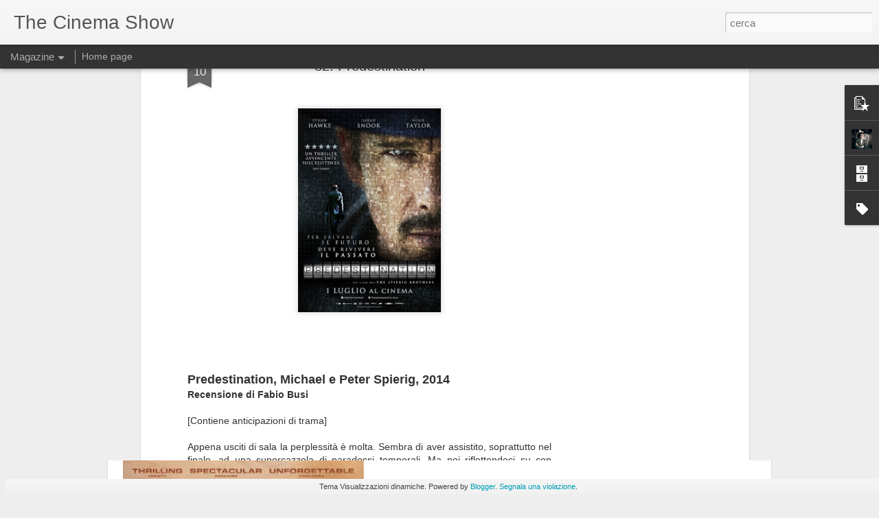

--- FILE ---
content_type: text/html; charset=utf-8
request_url: https://www.google.com/recaptcha/api2/aframe
body_size: 268
content:
<!DOCTYPE HTML><html><head><meta http-equiv="content-type" content="text/html; charset=UTF-8"></head><body><script nonce="QVEysuzLWjfxfa49wNGz2Q">/** Anti-fraud and anti-abuse applications only. See google.com/recaptcha */ try{var clients={'sodar':'https://pagead2.googlesyndication.com/pagead/sodar?'};window.addEventListener("message",function(a){try{if(a.source===window.parent){var b=JSON.parse(a.data);var c=clients[b['id']];if(c){var d=document.createElement('img');d.src=c+b['params']+'&rc='+(localStorage.getItem("rc::a")?sessionStorage.getItem("rc::b"):"");window.document.body.appendChild(d);sessionStorage.setItem("rc::e",parseInt(sessionStorage.getItem("rc::e")||0)+1);localStorage.setItem("rc::h",'1769477942349');}}}catch(b){}});window.parent.postMessage("_grecaptcha_ready", "*");}catch(b){}</script></body></html>

--- FILE ---
content_type: text/javascript; charset=UTF-8
request_url: http://www.thecinemashow.org/?v=0&action=initial&widgetId=PopularPosts1&responseType=js&xssi_token=AOuZoY6ylUctBqdrwUtDMoJSSekO8VxN4A%3A1769477940052
body_size: 1299
content:
try {
_WidgetManager._HandleControllerResult('PopularPosts1', 'initial',{'title': '', 'showSnippets': true, 'showThumbnails': true, 'thumbnailSize': 72, 'showAuthor': true, 'showDate': true, 'posts': [{'id': '3152410535043784439', 'title': 'Cuore selvaggio', 'href': 'http://www.thecinemashow.org/2025/08/cuore-selvaggio.html', 'snippet': ' Cuore selvaggio, David Lynch, 1990 di Fabio Busi A fine primo tempo la signora davanti a noi si gira per cercare il conforto di un\x26#39;opin...', 'thumbnail': 'https://blogger.googleusercontent.com/img/b/R29vZ2xl/AVvXsEgOoCwBHRjKJV6USqWB4o58FZQkGJU_pvuuidoTmvOZYCwr2ZkyqHfRasxd-e5pRDZsgBRGmreXxDtrRgrMKycnYzK-h4S_kC_jFCpv2lakbl7xN7Lm2FTwEUR8AfDn6s3knggQab-t0odZmCxuLq3zCLviA85qlp5qkhqAPPxbO9GWTRX43jIxuKGgmky_/s72-w273-c-h400/yzs4wrrbag3f1.jpeg', 'featuredImage': 'https://blogger.googleusercontent.com/img/b/R29vZ2xl/AVvXsEgOoCwBHRjKJV6USqWB4o58FZQkGJU_pvuuidoTmvOZYCwr2ZkyqHfRasxd-e5pRDZsgBRGmreXxDtrRgrMKycnYzK-h4S_kC_jFCpv2lakbl7xN7Lm2FTwEUR8AfDn6s3knggQab-t0odZmCxuLq3zCLviA85qlp5qkhqAPPxbO9GWTRX43jIxuKGgmky_/w273-h400/yzs4wrrbag3f1.jpeg'}, {'id': '7910157069673742106', 'title': 'Superman', 'href': 'http://www.thecinemashow.org/2025/07/superman.html', 'snippet': ' Superman, James Gunn, 2025 di Fabio Busi Si giocava tanto, quasi tutto. E se l\u2019\xe8 giocato bene, quella vecchia volpe di James Gunn.\xa0 Gli si ...', 'thumbnail': 'https://blogger.googleusercontent.com/img/b/R29vZ2xl/AVvXsEhgLQKApKcbCEn4xGuUStNEiIUJKcSoF2ZfURlzIHC8Td-rdUpphyO_RBbubWUJQqx5AnRaDP7_J4NPghNBbiVgfCyNwUon_Vt9Zb4cJRgVNQ4MUScHtFFDRbKvYdfEUgZo0neClNYrpu-q0rSokBorssJsm79v576GLLPSonFT2wLqZU_ShUzJLpP0ULJE/s72-w269-c-h400/p_files_2025_63142.jpgo1c0f0w1d0aCh0.webp', 'featuredImage': 'https://blogger.googleusercontent.com/img/b/R29vZ2xl/AVvXsEhgLQKApKcbCEn4xGuUStNEiIUJKcSoF2ZfURlzIHC8Td-rdUpphyO_RBbubWUJQqx5AnRaDP7_J4NPghNBbiVgfCyNwUon_Vt9Zb4cJRgVNQ4MUScHtFFDRbKvYdfEUgZo0neClNYrpu-q0rSokBorssJsm79v576GLLPSonFT2wLqZU_ShUzJLpP0ULJE/w269-h400/p_files_2025_63142.jpgo1c0f0w1d0aCh0.webp'}, {'id': '3703584143391925324', 'title': 'La generazione ansiosa', 'href': 'http://www.thecinemashow.org/2025/07/la-generazione-ansiosa.html', 'snippet': 'La generazione ansiosa,\xa0Jonathan Haidt,\xa02024 di Fabio Busi Negli ultimi mesi, sia i colleghi professori sia quelli del giornale mi hanno sen...', 'thumbnail': 'https://blogger.googleusercontent.com/img/b/R29vZ2xl/AVvXsEiJba0A5AS18OJc_1aCCbh48owSBkknbkXnqcm5JMiPkzKdeaUi5Aq4_3OqI3VhmoW_TyfRP4gvnwZPQX6kbfaoiMRGa7VL7oBLkJGfuVYIpjhjIPrd3uRZlOTmg6HUcXn7BDqEVgPEeujmW78LtlnHMRUCqjnaoeeQLwxtv3WbW0Een1RWRCQBSEbGbp1z/s72-w259-c-h400/p_files_2025_63135.jpgo1c0f0w1d0aCh0.webp', 'featuredImage': 'https://blogger.googleusercontent.com/img/b/R29vZ2xl/AVvXsEiJba0A5AS18OJc_1aCCbh48owSBkknbkXnqcm5JMiPkzKdeaUi5Aq4_3OqI3VhmoW_TyfRP4gvnwZPQX6kbfaoiMRGa7VL7oBLkJGfuVYIpjhjIPrd3uRZlOTmg6HUcXn7BDqEVgPEeujmW78LtlnHMRUCqjnaoeeQLwxtv3WbW0Een1RWRCQBSEbGbp1z/w259-h400/p_files_2025_63135.jpgo1c0f0w1d0aCh0.webp'}]});
} catch (e) {
  if (typeof log != 'undefined') {
    log('HandleControllerResult failed: ' + e);
  }
}


--- FILE ---
content_type: text/javascript; charset=UTF-8
request_url: http://www.thecinemashow.org/?v=0&action=initial&widgetId=BlogArchive1&responseType=js&xssi_token=AOuZoY6ylUctBqdrwUtDMoJSSekO8VxN4A%3A1769477940052
body_size: 2085
content:
try {
_WidgetManager._HandleControllerResult('BlogArchive1', 'initial',{'url': 'http://www.thecinemashow.org/search?updated-min\x3d1969-12-31T16:00:00-08:00\x26updated-max\x3d292278994-08-17T07:12:55Z\x26max-results\x3d50', 'name': 'All Posts', 'expclass': 'expanded', 'toggleId': 'ALL-0', 'post-count': 448, 'data': [{'url': 'http://www.thecinemashow.org/2026/', 'name': '2026', 'expclass': 'expanded', 'toggleId': 'YEARLY-1767254400000', 'post-count': 3, 'data': [{'url': 'http://www.thecinemashow.org/2026/01/', 'name': 'gennaio', 'expclass': 'expanded', 'toggleId': 'MONTHLY-1767254400000', 'post-count': 3, 'posts': [{'title': 'Sir\u0101t', 'url': 'http://www.thecinemashow.org/2026/01/sirat.html'}, {'title': 'Toro scatenato', 'url': 'http://www.thecinemashow.org/2026/01/toro-scatenato.html'}, {'title': 'No Other Choice', 'url': 'http://www.thecinemashow.org/2026/01/no-other-choice.html'}]}]}, {'url': 'http://www.thecinemashow.org/2025/', 'name': '2025', 'expclass': 'collapsed', 'toggleId': 'YEARLY-1735718400000', 'post-count': 18, 'data': [{'url': 'http://www.thecinemashow.org/2025/12/', 'name': 'dicembre', 'expclass': 'collapsed', 'toggleId': 'MONTHLY-1764576000000', 'post-count': 1}, {'url': 'http://www.thecinemashow.org/2025/08/', 'name': 'agosto', 'expclass': 'collapsed', 'toggleId': 'MONTHLY-1754031600000', 'post-count': 1}, {'url': 'http://www.thecinemashow.org/2025/07/', 'name': 'luglio', 'expclass': 'collapsed', 'toggleId': 'MONTHLY-1751353200000', 'post-count': 5}, {'url': 'http://www.thecinemashow.org/2025/06/', 'name': 'giugno', 'expclass': 'collapsed', 'toggleId': 'MONTHLY-1748761200000', 'post-count': 2}, {'url': 'http://www.thecinemashow.org/2025/05/', 'name': 'maggio', 'expclass': 'collapsed', 'toggleId': 'MONTHLY-1746082800000', 'post-count': 2}, {'url': 'http://www.thecinemashow.org/2025/04/', 'name': 'aprile', 'expclass': 'collapsed', 'toggleId': 'MONTHLY-1743490800000', 'post-count': 4}, {'url': 'http://www.thecinemashow.org/2025/03/', 'name': 'marzo', 'expclass': 'collapsed', 'toggleId': 'MONTHLY-1740816000000', 'post-count': 1}, {'url': 'http://www.thecinemashow.org/2025/02/', 'name': 'febbraio', 'expclass': 'collapsed', 'toggleId': 'MONTHLY-1738396800000', 'post-count': 1}, {'url': 'http://www.thecinemashow.org/2025/01/', 'name': 'gennaio', 'expclass': 'collapsed', 'toggleId': 'MONTHLY-1735718400000', 'post-count': 1}]}, {'url': 'http://www.thecinemashow.org/2024/', 'name': '2024', 'expclass': 'collapsed', 'toggleId': 'YEARLY-1704096000000', 'post-count': 18, 'data': [{'url': 'http://www.thecinemashow.org/2024/10/', 'name': 'ottobre', 'expclass': 'collapsed', 'toggleId': 'MONTHLY-1727766000000', 'post-count': 3}, {'url': 'http://www.thecinemashow.org/2024/08/', 'name': 'agosto', 'expclass': 'collapsed', 'toggleId': 'MONTHLY-1722495600000', 'post-count': 1}, {'url': 'http://www.thecinemashow.org/2024/06/', 'name': 'giugno', 'expclass': 'collapsed', 'toggleId': 'MONTHLY-1717225200000', 'post-count': 1}, {'url': 'http://www.thecinemashow.org/2024/05/', 'name': 'maggio', 'expclass': 'collapsed', 'toggleId': 'MONTHLY-1714546800000', 'post-count': 3}, {'url': 'http://www.thecinemashow.org/2024/04/', 'name': 'aprile', 'expclass': 'collapsed', 'toggleId': 'MONTHLY-1711954800000', 'post-count': 1}, {'url': 'http://www.thecinemashow.org/2024/03/', 'name': 'marzo', 'expclass': 'collapsed', 'toggleId': 'MONTHLY-1709280000000', 'post-count': 2}, {'url': 'http://www.thecinemashow.org/2024/02/', 'name': 'febbraio', 'expclass': 'collapsed', 'toggleId': 'MONTHLY-1706774400000', 'post-count': 3}, {'url': 'http://www.thecinemashow.org/2024/01/', 'name': 'gennaio', 'expclass': 'collapsed', 'toggleId': 'MONTHLY-1704096000000', 'post-count': 4}]}, {'url': 'http://www.thecinemashow.org/2023/', 'name': '2023', 'expclass': 'collapsed', 'toggleId': 'YEARLY-1672560000000', 'post-count': 46, 'data': [{'url': 'http://www.thecinemashow.org/2023/12/', 'name': 'dicembre', 'expclass': 'collapsed', 'toggleId': 'MONTHLY-1701417600000', 'post-count': 2}, {'url': 'http://www.thecinemashow.org/2023/11/', 'name': 'novembre', 'expclass': 'collapsed', 'toggleId': 'MONTHLY-1698822000000', 'post-count': 3}, {'url': 'http://www.thecinemashow.org/2023/10/', 'name': 'ottobre', 'expclass': 'collapsed', 'toggleId': 'MONTHLY-1696143600000', 'post-count': 5}, {'url': 'http://www.thecinemashow.org/2023/09/', 'name': 'settembre', 'expclass': 'collapsed', 'toggleId': 'MONTHLY-1693551600000', 'post-count': 5}, {'url': 'http://www.thecinemashow.org/2023/08/', 'name': 'agosto', 'expclass': 'collapsed', 'toggleId': 'MONTHLY-1690873200000', 'post-count': 1}, {'url': 'http://www.thecinemashow.org/2023/07/', 'name': 'luglio', 'expclass': 'collapsed', 'toggleId': 'MONTHLY-1688194800000', 'post-count': 4}, {'url': 'http://www.thecinemashow.org/2023/06/', 'name': 'giugno', 'expclass': 'collapsed', 'toggleId': 'MONTHLY-1685602800000', 'post-count': 6}, {'url': 'http://www.thecinemashow.org/2023/05/', 'name': 'maggio', 'expclass': 'collapsed', 'toggleId': 'MONTHLY-1682924400000', 'post-count': 5}, {'url': 'http://www.thecinemashow.org/2023/04/', 'name': 'aprile', 'expclass': 'collapsed', 'toggleId': 'MONTHLY-1680332400000', 'post-count': 3}, {'url': 'http://www.thecinemashow.org/2023/03/', 'name': 'marzo', 'expclass': 'collapsed', 'toggleId': 'MONTHLY-1677657600000', 'post-count': 5}, {'url': 'http://www.thecinemashow.org/2023/02/', 'name': 'febbraio', 'expclass': 'collapsed', 'toggleId': 'MONTHLY-1675238400000', 'post-count': 3}, {'url': 'http://www.thecinemashow.org/2023/01/', 'name': 'gennaio', 'expclass': 'collapsed', 'toggleId': 'MONTHLY-1672560000000', 'post-count': 4}]}, {'url': 'http://www.thecinemashow.org/2022/', 'name': '2022', 'expclass': 'collapsed', 'toggleId': 'YEARLY-1641024000000', 'post-count': 21, 'data': [{'url': 'http://www.thecinemashow.org/2022/12/', 'name': 'dicembre', 'expclass': 'collapsed', 'toggleId': 'MONTHLY-1669881600000', 'post-count': 2}, {'url': 'http://www.thecinemashow.org/2022/11/', 'name': 'novembre', 'expclass': 'collapsed', 'toggleId': 'MONTHLY-1667286000000', 'post-count': 1}, {'url': 'http://www.thecinemashow.org/2022/10/', 'name': 'ottobre', 'expclass': 'collapsed', 'toggleId': 'MONTHLY-1664607600000', 'post-count': 2}, {'url': 'http://www.thecinemashow.org/2022/09/', 'name': 'settembre', 'expclass': 'collapsed', 'toggleId': 'MONTHLY-1662015600000', 'post-count': 2}, {'url': 'http://www.thecinemashow.org/2022/08/', 'name': 'agosto', 'expclass': 'collapsed', 'toggleId': 'MONTHLY-1659337200000', 'post-count': 4}, {'url': 'http://www.thecinemashow.org/2022/07/', 'name': 'luglio', 'expclass': 'collapsed', 'toggleId': 'MONTHLY-1656658800000', 'post-count': 1}, {'url': 'http://www.thecinemashow.org/2022/05/', 'name': 'maggio', 'expclass': 'collapsed', 'toggleId': 'MONTHLY-1651388400000', 'post-count': 2}, {'url': 'http://www.thecinemashow.org/2022/04/', 'name': 'aprile', 'expclass': 'collapsed', 'toggleId': 'MONTHLY-1648796400000', 'post-count': 2}, {'url': 'http://www.thecinemashow.org/2022/02/', 'name': 'febbraio', 'expclass': 'collapsed', 'toggleId': 'MONTHLY-1643702400000', 'post-count': 1}, {'url': 'http://www.thecinemashow.org/2022/01/', 'name': 'gennaio', 'expclass': 'collapsed', 'toggleId': 'MONTHLY-1641024000000', 'post-count': 4}]}, {'url': 'http://www.thecinemashow.org/2021/', 'name': '2021', 'expclass': 'collapsed', 'toggleId': 'YEARLY-1609488000000', 'post-count': 17, 'data': [{'url': 'http://www.thecinemashow.org/2021/12/', 'name': 'dicembre', 'expclass': 'collapsed', 'toggleId': 'MONTHLY-1638345600000', 'post-count': 4}, {'url': 'http://www.thecinemashow.org/2021/11/', 'name': 'novembre', 'expclass': 'collapsed', 'toggleId': 'MONTHLY-1635750000000', 'post-count': 3}, {'url': 'http://www.thecinemashow.org/2021/10/', 'name': 'ottobre', 'expclass': 'collapsed', 'toggleId': 'MONTHLY-1633071600000', 'post-count': 2}, {'url': 'http://www.thecinemashow.org/2021/09/', 'name': 'settembre', 'expclass': 'collapsed', 'toggleId': 'MONTHLY-1630479600000', 'post-count': 2}, {'url': 'http://www.thecinemashow.org/2021/07/', 'name': 'luglio', 'expclass': 'collapsed', 'toggleId': 'MONTHLY-1625122800000', 'post-count': 2}, {'url': 'http://www.thecinemashow.org/2021/06/', 'name': 'giugno', 'expclass': 'collapsed', 'toggleId': 'MONTHLY-1622530800000', 'post-count': 1}, {'url': 'http://www.thecinemashow.org/2021/05/', 'name': 'maggio', 'expclass': 'collapsed', 'toggleId': 'MONTHLY-1619852400000', 'post-count': 1}, {'url': 'http://www.thecinemashow.org/2021/04/', 'name': 'aprile', 'expclass': 'collapsed', 'toggleId': 'MONTHLY-1617260400000', 'post-count': 2}]}, {'url': 'http://www.thecinemashow.org/2020/', 'name': '2020', 'expclass': 'collapsed', 'toggleId': 'YEARLY-1577865600000', 'post-count': 21, 'data': [{'url': 'http://www.thecinemashow.org/2020/11/', 'name': 'novembre', 'expclass': 'collapsed', 'toggleId': 'MONTHLY-1604214000000', 'post-count': 1}, {'url': 'http://www.thecinemashow.org/2020/09/', 'name': 'settembre', 'expclass': 'collapsed', 'toggleId': 'MONTHLY-1598943600000', 'post-count': 2}, {'url': 'http://www.thecinemashow.org/2020/08/', 'name': 'agosto', 'expclass': 'collapsed', 'toggleId': 'MONTHLY-1596265200000', 'post-count': 2}, {'url': 'http://www.thecinemashow.org/2020/06/', 'name': 'giugno', 'expclass': 'collapsed', 'toggleId': 'MONTHLY-1590994800000', 'post-count': 3}, {'url': 'http://www.thecinemashow.org/2020/05/', 'name': 'maggio', 'expclass': 'collapsed', 'toggleId': 'MONTHLY-1588316400000', 'post-count': 2}, {'url': 'http://www.thecinemashow.org/2020/04/', 'name': 'aprile', 'expclass': 'collapsed', 'toggleId': 'MONTHLY-1585724400000', 'post-count': 1}, {'url': 'http://www.thecinemashow.org/2020/02/', 'name': 'febbraio', 'expclass': 'collapsed', 'toggleId': 'MONTHLY-1580544000000', 'post-count': 3}, {'url': 'http://www.thecinemashow.org/2020/01/', 'name': 'gennaio', 'expclass': 'collapsed', 'toggleId': 'MONTHLY-1577865600000', 'post-count': 7}]}, {'url': 'http://www.thecinemashow.org/2019/', 'name': '2019', 'expclass': 'collapsed', 'toggleId': 'YEARLY-1546329600000', 'post-count': 36, 'data': [{'url': 'http://www.thecinemashow.org/2019/12/', 'name': 'dicembre', 'expclass': 'collapsed', 'toggleId': 'MONTHLY-1575187200000', 'post-count': 5}, {'url': 'http://www.thecinemashow.org/2019/11/', 'name': 'novembre', 'expclass': 'collapsed', 'toggleId': 'MONTHLY-1572591600000', 'post-count': 4}, {'url': 'http://www.thecinemashow.org/2019/10/', 'name': 'ottobre', 'expclass': 'collapsed', 'toggleId': 'MONTHLY-1569913200000', 'post-count': 3}, {'url': 'http://www.thecinemashow.org/2019/09/', 'name': 'settembre', 'expclass': 'collapsed', 'toggleId': 'MONTHLY-1567321200000', 'post-count': 4}, {'url': 'http://www.thecinemashow.org/2019/07/', 'name': 'luglio', 'expclass': 'collapsed', 'toggleId': 'MONTHLY-1561964400000', 'post-count': 1}, {'url': 'http://www.thecinemashow.org/2019/06/', 'name': 'giugno', 'expclass': 'collapsed', 'toggleId': 'MONTHLY-1559372400000', 'post-count': 5}, {'url': 'http://www.thecinemashow.org/2019/05/', 'name': 'maggio', 'expclass': 'collapsed', 'toggleId': 'MONTHLY-1556694000000', 'post-count': 1}, {'url': 'http://www.thecinemashow.org/2019/04/', 'name': 'aprile', 'expclass': 'collapsed', 'toggleId': 'MONTHLY-1554102000000', 'post-count': 4}, {'url': 'http://www.thecinemashow.org/2019/03/', 'name': 'marzo', 'expclass': 'collapsed', 'toggleId': 'MONTHLY-1551427200000', 'post-count': 2}, {'url': 'http://www.thecinemashow.org/2019/02/', 'name': 'febbraio', 'expclass': 'collapsed', 'toggleId': 'MONTHLY-1549008000000', 'post-count': 4}, {'url': 'http://www.thecinemashow.org/2019/01/', 'name': 'gennaio', 'expclass': 'collapsed', 'toggleId': 'MONTHLY-1546329600000', 'post-count': 3}]}, {'url': 'http://www.thecinemashow.org/2018/', 'name': '2018', 'expclass': 'collapsed', 'toggleId': 'YEARLY-1514793600000', 'post-count': 41, 'data': [{'url': 'http://www.thecinemashow.org/2018/12/', 'name': 'dicembre', 'expclass': 'collapsed', 'toggleId': 'MONTHLY-1543651200000', 'post-count': 2}, {'url': 'http://www.thecinemashow.org/2018/11/', 'name': 'novembre', 'expclass': 'collapsed', 'toggleId': 'MONTHLY-1541055600000', 'post-count': 3}, {'url': 'http://www.thecinemashow.org/2018/10/', 'name': 'ottobre', 'expclass': 'collapsed', 'toggleId': 'MONTHLY-1538377200000', 'post-count': 1}, {'url': 'http://www.thecinemashow.org/2018/09/', 'name': 'settembre', 'expclass': 'collapsed', 'toggleId': 'MONTHLY-1535785200000', 'post-count': 4}, {'url': 'http://www.thecinemashow.org/2018/08/', 'name': 'agosto', 'expclass': 'collapsed', 'toggleId': 'MONTHLY-1533106800000', 'post-count': 2}, {'url': 'http://www.thecinemashow.org/2018/06/', 'name': 'giugno', 'expclass': 'collapsed', 'toggleId': 'MONTHLY-1527836400000', 'post-count': 2}, {'url': 'http://www.thecinemashow.org/2018/05/', 'name': 'maggio', 'expclass': 'collapsed', 'toggleId': 'MONTHLY-1525158000000', 'post-count': 4}, {'url': 'http://www.thecinemashow.org/2018/04/', 'name': 'aprile', 'expclass': 'collapsed', 'toggleId': 'MONTHLY-1522566000000', 'post-count': 5}, {'url': 'http://www.thecinemashow.org/2018/03/', 'name': 'marzo', 'expclass': 'collapsed', 'toggleId': 'MONTHLY-1519891200000', 'post-count': 7}, {'url': 'http://www.thecinemashow.org/2018/02/', 'name': 'febbraio', 'expclass': 'collapsed', 'toggleId': 'MONTHLY-1517472000000', 'post-count': 6}, {'url': 'http://www.thecinemashow.org/2018/01/', 'name': 'gennaio', 'expclass': 'collapsed', 'toggleId': 'MONTHLY-1514793600000', 'post-count': 5}]}, {'url': 'http://www.thecinemashow.org/2017/', 'name': '2017', 'expclass': 'collapsed', 'toggleId': 'YEARLY-1483257600000', 'post-count': 53, 'data': [{'url': 'http://www.thecinemashow.org/2017/12/', 'name': 'dicembre', 'expclass': 'collapsed', 'toggleId': 'MONTHLY-1512115200000', 'post-count': 4}, {'url': 'http://www.thecinemashow.org/2017/11/', 'name': 'novembre', 'expclass': 'collapsed', 'toggleId': 'MONTHLY-1509519600000', 'post-count': 6}, {'url': 'http://www.thecinemashow.org/2017/10/', 'name': 'ottobre', 'expclass': 'collapsed', 'toggleId': 'MONTHLY-1506841200000', 'post-count': 6}, {'url': 'http://www.thecinemashow.org/2017/09/', 'name': 'settembre', 'expclass': 'collapsed', 'toggleId': 'MONTHLY-1504249200000', 'post-count': 4}, {'url': 'http://www.thecinemashow.org/2017/08/', 'name': 'agosto', 'expclass': 'collapsed', 'toggleId': 'MONTHLY-1501570800000', 'post-count': 3}, {'url': 'http://www.thecinemashow.org/2017/07/', 'name': 'luglio', 'expclass': 'collapsed', 'toggleId': 'MONTHLY-1498892400000', 'post-count': 3}, {'url': 'http://www.thecinemashow.org/2017/06/', 'name': 'giugno', 'expclass': 'collapsed', 'toggleId': 'MONTHLY-1496300400000', 'post-count': 3}, {'url': 'http://www.thecinemashow.org/2017/05/', 'name': 'maggio', 'expclass': 'collapsed', 'toggleId': 'MONTHLY-1493622000000', 'post-count': 4}, {'url': 'http://www.thecinemashow.org/2017/04/', 'name': 'aprile', 'expclass': 'collapsed', 'toggleId': 'MONTHLY-1491030000000', 'post-count': 3}, {'url': 'http://www.thecinemashow.org/2017/03/', 'name': 'marzo', 'expclass': 'collapsed', 'toggleId': 'MONTHLY-1488355200000', 'post-count': 7}, {'url': 'http://www.thecinemashow.org/2017/02/', 'name': 'febbraio', 'expclass': 'collapsed', 'toggleId': 'MONTHLY-1485936000000', 'post-count': 4}, {'url': 'http://www.thecinemashow.org/2017/01/', 'name': 'gennaio', 'expclass': 'collapsed', 'toggleId': 'MONTHLY-1483257600000', 'post-count': 6}]}, {'url': 'http://www.thecinemashow.org/2016/', 'name': '2016', 'expclass': 'collapsed', 'toggleId': 'YEARLY-1451635200000', 'post-count': 70, 'data': [{'url': 'http://www.thecinemashow.org/2016/12/', 'name': 'dicembre', 'expclass': 'collapsed', 'toggleId': 'MONTHLY-1480579200000', 'post-count': 6}, {'url': 'http://www.thecinemashow.org/2016/11/', 'name': 'novembre', 'expclass': 'collapsed', 'toggleId': 'MONTHLY-1477983600000', 'post-count': 1}, {'url': 'http://www.thecinemashow.org/2016/10/', 'name': 'ottobre', 'expclass': 'collapsed', 'toggleId': 'MONTHLY-1475305200000', 'post-count': 3}, {'url': 'http://www.thecinemashow.org/2016/09/', 'name': 'settembre', 'expclass': 'collapsed', 'toggleId': 'MONTHLY-1472713200000', 'post-count': 3}, {'url': 'http://www.thecinemashow.org/2016/08/', 'name': 'agosto', 'expclass': 'collapsed', 'toggleId': 'MONTHLY-1470034800000', 'post-count': 6}, {'url': 'http://www.thecinemashow.org/2016/07/', 'name': 'luglio', 'expclass': 'collapsed', 'toggleId': 'MONTHLY-1467356400000', 'post-count': 7}, {'url': 'http://www.thecinemashow.org/2016/06/', 'name': 'giugno', 'expclass': 'collapsed', 'toggleId': 'MONTHLY-1464764400000', 'post-count': 7}, {'url': 'http://www.thecinemashow.org/2016/05/', 'name': 'maggio', 'expclass': 'collapsed', 'toggleId': 'MONTHLY-1462086000000', 'post-count': 8}, {'url': 'http://www.thecinemashow.org/2016/04/', 'name': 'aprile', 'expclass': 'collapsed', 'toggleId': 'MONTHLY-1459494000000', 'post-count': 6}, {'url': 'http://www.thecinemashow.org/2016/03/', 'name': 'marzo', 'expclass': 'collapsed', 'toggleId': 'MONTHLY-1456819200000', 'post-count': 9}, {'url': 'http://www.thecinemashow.org/2016/02/', 'name': 'febbraio', 'expclass': 'collapsed', 'toggleId': 'MONTHLY-1454313600000', 'post-count': 4}, {'url': 'http://www.thecinemashow.org/2016/01/', 'name': 'gennaio', 'expclass': 'collapsed', 'toggleId': 'MONTHLY-1451635200000', 'post-count': 10}]}, {'url': 'http://www.thecinemashow.org/2015/', 'name': '2015', 'expclass': 'collapsed', 'toggleId': 'YEARLY-1420099200000', 'post-count': 53, 'data': [{'url': 'http://www.thecinemashow.org/2015/12/', 'name': 'dicembre', 'expclass': 'collapsed', 'toggleId': 'MONTHLY-1448956800000', 'post-count': 5}, {'url': 'http://www.thecinemashow.org/2015/11/', 'name': 'novembre', 'expclass': 'collapsed', 'toggleId': 'MONTHLY-1446361200000', 'post-count': 2}, {'url': 'http://www.thecinemashow.org/2015/10/', 'name': 'ottobre', 'expclass': 'collapsed', 'toggleId': 'MONTHLY-1443682800000', 'post-count': 7}, {'url': 'http://www.thecinemashow.org/2015/09/', 'name': 'settembre', 'expclass': 'collapsed', 'toggleId': 'MONTHLY-1441090800000', 'post-count': 1}, {'url': 'http://www.thecinemashow.org/2015/08/', 'name': 'agosto', 'expclass': 'collapsed', 'toggleId': 'MONTHLY-1438412400000', 'post-count': 4}, {'url': 'http://www.thecinemashow.org/2015/07/', 'name': 'luglio', 'expclass': 'collapsed', 'toggleId': 'MONTHLY-1435734000000', 'post-count': 3}, {'url': 'http://www.thecinemashow.org/2015/06/', 'name': 'giugno', 'expclass': 'collapsed', 'toggleId': 'MONTHLY-1433142000000', 'post-count': 6}, {'url': 'http://www.thecinemashow.org/2015/05/', 'name': 'maggio', 'expclass': 'collapsed', 'toggleId': 'MONTHLY-1430463600000', 'post-count': 6}, {'url': 'http://www.thecinemashow.org/2015/04/', 'name': 'aprile', 'expclass': 'collapsed', 'toggleId': 'MONTHLY-1427871600000', 'post-count': 4}, {'url': 'http://www.thecinemashow.org/2015/03/', 'name': 'marzo', 'expclass': 'collapsed', 'toggleId': 'MONTHLY-1425196800000', 'post-count': 4}, {'url': 'http://www.thecinemashow.org/2015/02/', 'name': 'febbraio', 'expclass': 'collapsed', 'toggleId': 'MONTHLY-1422777600000', 'post-count': 4}, {'url': 'http://www.thecinemashow.org/2015/01/', 'name': 'gennaio', 'expclass': 'collapsed', 'toggleId': 'MONTHLY-1420099200000', 'post-count': 7}]}, {'url': 'http://www.thecinemashow.org/2014/', 'name': '2014', 'expclass': 'collapsed', 'toggleId': 'YEARLY-1388563200000', 'post-count': 51, 'data': [{'url': 'http://www.thecinemashow.org/2014/12/', 'name': 'dicembre', 'expclass': 'collapsed', 'toggleId': 'MONTHLY-1417420800000', 'post-count': 5}, {'url': 'http://www.thecinemashow.org/2014/11/', 'name': 'novembre', 'expclass': 'collapsed', 'toggleId': 'MONTHLY-1414825200000', 'post-count': 6}, {'url': 'http://www.thecinemashow.org/2014/10/', 'name': 'ottobre', 'expclass': 'collapsed', 'toggleId': 'MONTHLY-1412146800000', 'post-count': 4}, {'url': 'http://www.thecinemashow.org/2014/09/', 'name': 'settembre', 'expclass': 'collapsed', 'toggleId': 'MONTHLY-1409554800000', 'post-count': 3}, {'url': 'http://www.thecinemashow.org/2014/08/', 'name': 'agosto', 'expclass': 'collapsed', 'toggleId': 'MONTHLY-1406876400000', 'post-count': 4}, {'url': 'http://www.thecinemashow.org/2014/07/', 'name': 'luglio', 'expclass': 'collapsed', 'toggleId': 'MONTHLY-1404198000000', 'post-count': 3}, {'url': 'http://www.thecinemashow.org/2014/06/', 'name': 'giugno', 'expclass': 'collapsed', 'toggleId': 'MONTHLY-1401606000000', 'post-count': 2}, {'url': 'http://www.thecinemashow.org/2014/05/', 'name': 'maggio', 'expclass': 'collapsed', 'toggleId': 'MONTHLY-1398927600000', 'post-count': 5}, {'url': 'http://www.thecinemashow.org/2014/04/', 'name': 'aprile', 'expclass': 'collapsed', 'toggleId': 'MONTHLY-1396335600000', 'post-count': 8}, {'url': 'http://www.thecinemashow.org/2014/03/', 'name': 'marzo', 'expclass': 'collapsed', 'toggleId': 'MONTHLY-1393660800000', 'post-count': 8}, {'url': 'http://www.thecinemashow.org/2014/02/', 'name': 'febbraio', 'expclass': 'collapsed', 'toggleId': 'MONTHLY-1391241600000', 'post-count': 3}]}], 'toggleopen': 'MONTHLY-1767254400000', 'style': 'HIERARCHY', 'title': 'Archivio blog'});
} catch (e) {
  if (typeof log != 'undefined') {
    log('HandleControllerResult failed: ' + e);
  }
}


--- FILE ---
content_type: text/javascript; charset=UTF-8
request_url: http://www.thecinemashow.org/?v=0&action=initial&widgetId=BlogArchive1&responseType=js&xssi_token=AOuZoY6ylUctBqdrwUtDMoJSSekO8VxN4A%3A1769477940052
body_size: 2085
content:
try {
_WidgetManager._HandleControllerResult('BlogArchive1', 'initial',{'url': 'http://www.thecinemashow.org/search?updated-min\x3d1969-12-31T16:00:00-08:00\x26updated-max\x3d292278994-08-17T07:12:55Z\x26max-results\x3d50', 'name': 'All Posts', 'expclass': 'expanded', 'toggleId': 'ALL-0', 'post-count': 448, 'data': [{'url': 'http://www.thecinemashow.org/2026/', 'name': '2026', 'expclass': 'expanded', 'toggleId': 'YEARLY-1767254400000', 'post-count': 3, 'data': [{'url': 'http://www.thecinemashow.org/2026/01/', 'name': 'gennaio', 'expclass': 'expanded', 'toggleId': 'MONTHLY-1767254400000', 'post-count': 3, 'posts': [{'title': 'Sir\u0101t', 'url': 'http://www.thecinemashow.org/2026/01/sirat.html'}, {'title': 'Toro scatenato', 'url': 'http://www.thecinemashow.org/2026/01/toro-scatenato.html'}, {'title': 'No Other Choice', 'url': 'http://www.thecinemashow.org/2026/01/no-other-choice.html'}]}]}, {'url': 'http://www.thecinemashow.org/2025/', 'name': '2025', 'expclass': 'collapsed', 'toggleId': 'YEARLY-1735718400000', 'post-count': 18, 'data': [{'url': 'http://www.thecinemashow.org/2025/12/', 'name': 'dicembre', 'expclass': 'collapsed', 'toggleId': 'MONTHLY-1764576000000', 'post-count': 1}, {'url': 'http://www.thecinemashow.org/2025/08/', 'name': 'agosto', 'expclass': 'collapsed', 'toggleId': 'MONTHLY-1754031600000', 'post-count': 1}, {'url': 'http://www.thecinemashow.org/2025/07/', 'name': 'luglio', 'expclass': 'collapsed', 'toggleId': 'MONTHLY-1751353200000', 'post-count': 5}, {'url': 'http://www.thecinemashow.org/2025/06/', 'name': 'giugno', 'expclass': 'collapsed', 'toggleId': 'MONTHLY-1748761200000', 'post-count': 2}, {'url': 'http://www.thecinemashow.org/2025/05/', 'name': 'maggio', 'expclass': 'collapsed', 'toggleId': 'MONTHLY-1746082800000', 'post-count': 2}, {'url': 'http://www.thecinemashow.org/2025/04/', 'name': 'aprile', 'expclass': 'collapsed', 'toggleId': 'MONTHLY-1743490800000', 'post-count': 4}, {'url': 'http://www.thecinemashow.org/2025/03/', 'name': 'marzo', 'expclass': 'collapsed', 'toggleId': 'MONTHLY-1740816000000', 'post-count': 1}, {'url': 'http://www.thecinemashow.org/2025/02/', 'name': 'febbraio', 'expclass': 'collapsed', 'toggleId': 'MONTHLY-1738396800000', 'post-count': 1}, {'url': 'http://www.thecinemashow.org/2025/01/', 'name': 'gennaio', 'expclass': 'collapsed', 'toggleId': 'MONTHLY-1735718400000', 'post-count': 1}]}, {'url': 'http://www.thecinemashow.org/2024/', 'name': '2024', 'expclass': 'collapsed', 'toggleId': 'YEARLY-1704096000000', 'post-count': 18, 'data': [{'url': 'http://www.thecinemashow.org/2024/10/', 'name': 'ottobre', 'expclass': 'collapsed', 'toggleId': 'MONTHLY-1727766000000', 'post-count': 3}, {'url': 'http://www.thecinemashow.org/2024/08/', 'name': 'agosto', 'expclass': 'collapsed', 'toggleId': 'MONTHLY-1722495600000', 'post-count': 1}, {'url': 'http://www.thecinemashow.org/2024/06/', 'name': 'giugno', 'expclass': 'collapsed', 'toggleId': 'MONTHLY-1717225200000', 'post-count': 1}, {'url': 'http://www.thecinemashow.org/2024/05/', 'name': 'maggio', 'expclass': 'collapsed', 'toggleId': 'MONTHLY-1714546800000', 'post-count': 3}, {'url': 'http://www.thecinemashow.org/2024/04/', 'name': 'aprile', 'expclass': 'collapsed', 'toggleId': 'MONTHLY-1711954800000', 'post-count': 1}, {'url': 'http://www.thecinemashow.org/2024/03/', 'name': 'marzo', 'expclass': 'collapsed', 'toggleId': 'MONTHLY-1709280000000', 'post-count': 2}, {'url': 'http://www.thecinemashow.org/2024/02/', 'name': 'febbraio', 'expclass': 'collapsed', 'toggleId': 'MONTHLY-1706774400000', 'post-count': 3}, {'url': 'http://www.thecinemashow.org/2024/01/', 'name': 'gennaio', 'expclass': 'collapsed', 'toggleId': 'MONTHLY-1704096000000', 'post-count': 4}]}, {'url': 'http://www.thecinemashow.org/2023/', 'name': '2023', 'expclass': 'collapsed', 'toggleId': 'YEARLY-1672560000000', 'post-count': 46, 'data': [{'url': 'http://www.thecinemashow.org/2023/12/', 'name': 'dicembre', 'expclass': 'collapsed', 'toggleId': 'MONTHLY-1701417600000', 'post-count': 2}, {'url': 'http://www.thecinemashow.org/2023/11/', 'name': 'novembre', 'expclass': 'collapsed', 'toggleId': 'MONTHLY-1698822000000', 'post-count': 3}, {'url': 'http://www.thecinemashow.org/2023/10/', 'name': 'ottobre', 'expclass': 'collapsed', 'toggleId': 'MONTHLY-1696143600000', 'post-count': 5}, {'url': 'http://www.thecinemashow.org/2023/09/', 'name': 'settembre', 'expclass': 'collapsed', 'toggleId': 'MONTHLY-1693551600000', 'post-count': 5}, {'url': 'http://www.thecinemashow.org/2023/08/', 'name': 'agosto', 'expclass': 'collapsed', 'toggleId': 'MONTHLY-1690873200000', 'post-count': 1}, {'url': 'http://www.thecinemashow.org/2023/07/', 'name': 'luglio', 'expclass': 'collapsed', 'toggleId': 'MONTHLY-1688194800000', 'post-count': 4}, {'url': 'http://www.thecinemashow.org/2023/06/', 'name': 'giugno', 'expclass': 'collapsed', 'toggleId': 'MONTHLY-1685602800000', 'post-count': 6}, {'url': 'http://www.thecinemashow.org/2023/05/', 'name': 'maggio', 'expclass': 'collapsed', 'toggleId': 'MONTHLY-1682924400000', 'post-count': 5}, {'url': 'http://www.thecinemashow.org/2023/04/', 'name': 'aprile', 'expclass': 'collapsed', 'toggleId': 'MONTHLY-1680332400000', 'post-count': 3}, {'url': 'http://www.thecinemashow.org/2023/03/', 'name': 'marzo', 'expclass': 'collapsed', 'toggleId': 'MONTHLY-1677657600000', 'post-count': 5}, {'url': 'http://www.thecinemashow.org/2023/02/', 'name': 'febbraio', 'expclass': 'collapsed', 'toggleId': 'MONTHLY-1675238400000', 'post-count': 3}, {'url': 'http://www.thecinemashow.org/2023/01/', 'name': 'gennaio', 'expclass': 'collapsed', 'toggleId': 'MONTHLY-1672560000000', 'post-count': 4}]}, {'url': 'http://www.thecinemashow.org/2022/', 'name': '2022', 'expclass': 'collapsed', 'toggleId': 'YEARLY-1641024000000', 'post-count': 21, 'data': [{'url': 'http://www.thecinemashow.org/2022/12/', 'name': 'dicembre', 'expclass': 'collapsed', 'toggleId': 'MONTHLY-1669881600000', 'post-count': 2}, {'url': 'http://www.thecinemashow.org/2022/11/', 'name': 'novembre', 'expclass': 'collapsed', 'toggleId': 'MONTHLY-1667286000000', 'post-count': 1}, {'url': 'http://www.thecinemashow.org/2022/10/', 'name': 'ottobre', 'expclass': 'collapsed', 'toggleId': 'MONTHLY-1664607600000', 'post-count': 2}, {'url': 'http://www.thecinemashow.org/2022/09/', 'name': 'settembre', 'expclass': 'collapsed', 'toggleId': 'MONTHLY-1662015600000', 'post-count': 2}, {'url': 'http://www.thecinemashow.org/2022/08/', 'name': 'agosto', 'expclass': 'collapsed', 'toggleId': 'MONTHLY-1659337200000', 'post-count': 4}, {'url': 'http://www.thecinemashow.org/2022/07/', 'name': 'luglio', 'expclass': 'collapsed', 'toggleId': 'MONTHLY-1656658800000', 'post-count': 1}, {'url': 'http://www.thecinemashow.org/2022/05/', 'name': 'maggio', 'expclass': 'collapsed', 'toggleId': 'MONTHLY-1651388400000', 'post-count': 2}, {'url': 'http://www.thecinemashow.org/2022/04/', 'name': 'aprile', 'expclass': 'collapsed', 'toggleId': 'MONTHLY-1648796400000', 'post-count': 2}, {'url': 'http://www.thecinemashow.org/2022/02/', 'name': 'febbraio', 'expclass': 'collapsed', 'toggleId': 'MONTHLY-1643702400000', 'post-count': 1}, {'url': 'http://www.thecinemashow.org/2022/01/', 'name': 'gennaio', 'expclass': 'collapsed', 'toggleId': 'MONTHLY-1641024000000', 'post-count': 4}]}, {'url': 'http://www.thecinemashow.org/2021/', 'name': '2021', 'expclass': 'collapsed', 'toggleId': 'YEARLY-1609488000000', 'post-count': 17, 'data': [{'url': 'http://www.thecinemashow.org/2021/12/', 'name': 'dicembre', 'expclass': 'collapsed', 'toggleId': 'MONTHLY-1638345600000', 'post-count': 4}, {'url': 'http://www.thecinemashow.org/2021/11/', 'name': 'novembre', 'expclass': 'collapsed', 'toggleId': 'MONTHLY-1635750000000', 'post-count': 3}, {'url': 'http://www.thecinemashow.org/2021/10/', 'name': 'ottobre', 'expclass': 'collapsed', 'toggleId': 'MONTHLY-1633071600000', 'post-count': 2}, {'url': 'http://www.thecinemashow.org/2021/09/', 'name': 'settembre', 'expclass': 'collapsed', 'toggleId': 'MONTHLY-1630479600000', 'post-count': 2}, {'url': 'http://www.thecinemashow.org/2021/07/', 'name': 'luglio', 'expclass': 'collapsed', 'toggleId': 'MONTHLY-1625122800000', 'post-count': 2}, {'url': 'http://www.thecinemashow.org/2021/06/', 'name': 'giugno', 'expclass': 'collapsed', 'toggleId': 'MONTHLY-1622530800000', 'post-count': 1}, {'url': 'http://www.thecinemashow.org/2021/05/', 'name': 'maggio', 'expclass': 'collapsed', 'toggleId': 'MONTHLY-1619852400000', 'post-count': 1}, {'url': 'http://www.thecinemashow.org/2021/04/', 'name': 'aprile', 'expclass': 'collapsed', 'toggleId': 'MONTHLY-1617260400000', 'post-count': 2}]}, {'url': 'http://www.thecinemashow.org/2020/', 'name': '2020', 'expclass': 'collapsed', 'toggleId': 'YEARLY-1577865600000', 'post-count': 21, 'data': [{'url': 'http://www.thecinemashow.org/2020/11/', 'name': 'novembre', 'expclass': 'collapsed', 'toggleId': 'MONTHLY-1604214000000', 'post-count': 1}, {'url': 'http://www.thecinemashow.org/2020/09/', 'name': 'settembre', 'expclass': 'collapsed', 'toggleId': 'MONTHLY-1598943600000', 'post-count': 2}, {'url': 'http://www.thecinemashow.org/2020/08/', 'name': 'agosto', 'expclass': 'collapsed', 'toggleId': 'MONTHLY-1596265200000', 'post-count': 2}, {'url': 'http://www.thecinemashow.org/2020/06/', 'name': 'giugno', 'expclass': 'collapsed', 'toggleId': 'MONTHLY-1590994800000', 'post-count': 3}, {'url': 'http://www.thecinemashow.org/2020/05/', 'name': 'maggio', 'expclass': 'collapsed', 'toggleId': 'MONTHLY-1588316400000', 'post-count': 2}, {'url': 'http://www.thecinemashow.org/2020/04/', 'name': 'aprile', 'expclass': 'collapsed', 'toggleId': 'MONTHLY-1585724400000', 'post-count': 1}, {'url': 'http://www.thecinemashow.org/2020/02/', 'name': 'febbraio', 'expclass': 'collapsed', 'toggleId': 'MONTHLY-1580544000000', 'post-count': 3}, {'url': 'http://www.thecinemashow.org/2020/01/', 'name': 'gennaio', 'expclass': 'collapsed', 'toggleId': 'MONTHLY-1577865600000', 'post-count': 7}]}, {'url': 'http://www.thecinemashow.org/2019/', 'name': '2019', 'expclass': 'collapsed', 'toggleId': 'YEARLY-1546329600000', 'post-count': 36, 'data': [{'url': 'http://www.thecinemashow.org/2019/12/', 'name': 'dicembre', 'expclass': 'collapsed', 'toggleId': 'MONTHLY-1575187200000', 'post-count': 5}, {'url': 'http://www.thecinemashow.org/2019/11/', 'name': 'novembre', 'expclass': 'collapsed', 'toggleId': 'MONTHLY-1572591600000', 'post-count': 4}, {'url': 'http://www.thecinemashow.org/2019/10/', 'name': 'ottobre', 'expclass': 'collapsed', 'toggleId': 'MONTHLY-1569913200000', 'post-count': 3}, {'url': 'http://www.thecinemashow.org/2019/09/', 'name': 'settembre', 'expclass': 'collapsed', 'toggleId': 'MONTHLY-1567321200000', 'post-count': 4}, {'url': 'http://www.thecinemashow.org/2019/07/', 'name': 'luglio', 'expclass': 'collapsed', 'toggleId': 'MONTHLY-1561964400000', 'post-count': 1}, {'url': 'http://www.thecinemashow.org/2019/06/', 'name': 'giugno', 'expclass': 'collapsed', 'toggleId': 'MONTHLY-1559372400000', 'post-count': 5}, {'url': 'http://www.thecinemashow.org/2019/05/', 'name': 'maggio', 'expclass': 'collapsed', 'toggleId': 'MONTHLY-1556694000000', 'post-count': 1}, {'url': 'http://www.thecinemashow.org/2019/04/', 'name': 'aprile', 'expclass': 'collapsed', 'toggleId': 'MONTHLY-1554102000000', 'post-count': 4}, {'url': 'http://www.thecinemashow.org/2019/03/', 'name': 'marzo', 'expclass': 'collapsed', 'toggleId': 'MONTHLY-1551427200000', 'post-count': 2}, {'url': 'http://www.thecinemashow.org/2019/02/', 'name': 'febbraio', 'expclass': 'collapsed', 'toggleId': 'MONTHLY-1549008000000', 'post-count': 4}, {'url': 'http://www.thecinemashow.org/2019/01/', 'name': 'gennaio', 'expclass': 'collapsed', 'toggleId': 'MONTHLY-1546329600000', 'post-count': 3}]}, {'url': 'http://www.thecinemashow.org/2018/', 'name': '2018', 'expclass': 'collapsed', 'toggleId': 'YEARLY-1514793600000', 'post-count': 41, 'data': [{'url': 'http://www.thecinemashow.org/2018/12/', 'name': 'dicembre', 'expclass': 'collapsed', 'toggleId': 'MONTHLY-1543651200000', 'post-count': 2}, {'url': 'http://www.thecinemashow.org/2018/11/', 'name': 'novembre', 'expclass': 'collapsed', 'toggleId': 'MONTHLY-1541055600000', 'post-count': 3}, {'url': 'http://www.thecinemashow.org/2018/10/', 'name': 'ottobre', 'expclass': 'collapsed', 'toggleId': 'MONTHLY-1538377200000', 'post-count': 1}, {'url': 'http://www.thecinemashow.org/2018/09/', 'name': 'settembre', 'expclass': 'collapsed', 'toggleId': 'MONTHLY-1535785200000', 'post-count': 4}, {'url': 'http://www.thecinemashow.org/2018/08/', 'name': 'agosto', 'expclass': 'collapsed', 'toggleId': 'MONTHLY-1533106800000', 'post-count': 2}, {'url': 'http://www.thecinemashow.org/2018/06/', 'name': 'giugno', 'expclass': 'collapsed', 'toggleId': 'MONTHLY-1527836400000', 'post-count': 2}, {'url': 'http://www.thecinemashow.org/2018/05/', 'name': 'maggio', 'expclass': 'collapsed', 'toggleId': 'MONTHLY-1525158000000', 'post-count': 4}, {'url': 'http://www.thecinemashow.org/2018/04/', 'name': 'aprile', 'expclass': 'collapsed', 'toggleId': 'MONTHLY-1522566000000', 'post-count': 5}, {'url': 'http://www.thecinemashow.org/2018/03/', 'name': 'marzo', 'expclass': 'collapsed', 'toggleId': 'MONTHLY-1519891200000', 'post-count': 7}, {'url': 'http://www.thecinemashow.org/2018/02/', 'name': 'febbraio', 'expclass': 'collapsed', 'toggleId': 'MONTHLY-1517472000000', 'post-count': 6}, {'url': 'http://www.thecinemashow.org/2018/01/', 'name': 'gennaio', 'expclass': 'collapsed', 'toggleId': 'MONTHLY-1514793600000', 'post-count': 5}]}, {'url': 'http://www.thecinemashow.org/2017/', 'name': '2017', 'expclass': 'collapsed', 'toggleId': 'YEARLY-1483257600000', 'post-count': 53, 'data': [{'url': 'http://www.thecinemashow.org/2017/12/', 'name': 'dicembre', 'expclass': 'collapsed', 'toggleId': 'MONTHLY-1512115200000', 'post-count': 4}, {'url': 'http://www.thecinemashow.org/2017/11/', 'name': 'novembre', 'expclass': 'collapsed', 'toggleId': 'MONTHLY-1509519600000', 'post-count': 6}, {'url': 'http://www.thecinemashow.org/2017/10/', 'name': 'ottobre', 'expclass': 'collapsed', 'toggleId': 'MONTHLY-1506841200000', 'post-count': 6}, {'url': 'http://www.thecinemashow.org/2017/09/', 'name': 'settembre', 'expclass': 'collapsed', 'toggleId': 'MONTHLY-1504249200000', 'post-count': 4}, {'url': 'http://www.thecinemashow.org/2017/08/', 'name': 'agosto', 'expclass': 'collapsed', 'toggleId': 'MONTHLY-1501570800000', 'post-count': 3}, {'url': 'http://www.thecinemashow.org/2017/07/', 'name': 'luglio', 'expclass': 'collapsed', 'toggleId': 'MONTHLY-1498892400000', 'post-count': 3}, {'url': 'http://www.thecinemashow.org/2017/06/', 'name': 'giugno', 'expclass': 'collapsed', 'toggleId': 'MONTHLY-1496300400000', 'post-count': 3}, {'url': 'http://www.thecinemashow.org/2017/05/', 'name': 'maggio', 'expclass': 'collapsed', 'toggleId': 'MONTHLY-1493622000000', 'post-count': 4}, {'url': 'http://www.thecinemashow.org/2017/04/', 'name': 'aprile', 'expclass': 'collapsed', 'toggleId': 'MONTHLY-1491030000000', 'post-count': 3}, {'url': 'http://www.thecinemashow.org/2017/03/', 'name': 'marzo', 'expclass': 'collapsed', 'toggleId': 'MONTHLY-1488355200000', 'post-count': 7}, {'url': 'http://www.thecinemashow.org/2017/02/', 'name': 'febbraio', 'expclass': 'collapsed', 'toggleId': 'MONTHLY-1485936000000', 'post-count': 4}, {'url': 'http://www.thecinemashow.org/2017/01/', 'name': 'gennaio', 'expclass': 'collapsed', 'toggleId': 'MONTHLY-1483257600000', 'post-count': 6}]}, {'url': 'http://www.thecinemashow.org/2016/', 'name': '2016', 'expclass': 'collapsed', 'toggleId': 'YEARLY-1451635200000', 'post-count': 70, 'data': [{'url': 'http://www.thecinemashow.org/2016/12/', 'name': 'dicembre', 'expclass': 'collapsed', 'toggleId': 'MONTHLY-1480579200000', 'post-count': 6}, {'url': 'http://www.thecinemashow.org/2016/11/', 'name': 'novembre', 'expclass': 'collapsed', 'toggleId': 'MONTHLY-1477983600000', 'post-count': 1}, {'url': 'http://www.thecinemashow.org/2016/10/', 'name': 'ottobre', 'expclass': 'collapsed', 'toggleId': 'MONTHLY-1475305200000', 'post-count': 3}, {'url': 'http://www.thecinemashow.org/2016/09/', 'name': 'settembre', 'expclass': 'collapsed', 'toggleId': 'MONTHLY-1472713200000', 'post-count': 3}, {'url': 'http://www.thecinemashow.org/2016/08/', 'name': 'agosto', 'expclass': 'collapsed', 'toggleId': 'MONTHLY-1470034800000', 'post-count': 6}, {'url': 'http://www.thecinemashow.org/2016/07/', 'name': 'luglio', 'expclass': 'collapsed', 'toggleId': 'MONTHLY-1467356400000', 'post-count': 7}, {'url': 'http://www.thecinemashow.org/2016/06/', 'name': 'giugno', 'expclass': 'collapsed', 'toggleId': 'MONTHLY-1464764400000', 'post-count': 7}, {'url': 'http://www.thecinemashow.org/2016/05/', 'name': 'maggio', 'expclass': 'collapsed', 'toggleId': 'MONTHLY-1462086000000', 'post-count': 8}, {'url': 'http://www.thecinemashow.org/2016/04/', 'name': 'aprile', 'expclass': 'collapsed', 'toggleId': 'MONTHLY-1459494000000', 'post-count': 6}, {'url': 'http://www.thecinemashow.org/2016/03/', 'name': 'marzo', 'expclass': 'collapsed', 'toggleId': 'MONTHLY-1456819200000', 'post-count': 9}, {'url': 'http://www.thecinemashow.org/2016/02/', 'name': 'febbraio', 'expclass': 'collapsed', 'toggleId': 'MONTHLY-1454313600000', 'post-count': 4}, {'url': 'http://www.thecinemashow.org/2016/01/', 'name': 'gennaio', 'expclass': 'collapsed', 'toggleId': 'MONTHLY-1451635200000', 'post-count': 10}]}, {'url': 'http://www.thecinemashow.org/2015/', 'name': '2015', 'expclass': 'collapsed', 'toggleId': 'YEARLY-1420099200000', 'post-count': 53, 'data': [{'url': 'http://www.thecinemashow.org/2015/12/', 'name': 'dicembre', 'expclass': 'collapsed', 'toggleId': 'MONTHLY-1448956800000', 'post-count': 5}, {'url': 'http://www.thecinemashow.org/2015/11/', 'name': 'novembre', 'expclass': 'collapsed', 'toggleId': 'MONTHLY-1446361200000', 'post-count': 2}, {'url': 'http://www.thecinemashow.org/2015/10/', 'name': 'ottobre', 'expclass': 'collapsed', 'toggleId': 'MONTHLY-1443682800000', 'post-count': 7}, {'url': 'http://www.thecinemashow.org/2015/09/', 'name': 'settembre', 'expclass': 'collapsed', 'toggleId': 'MONTHLY-1441090800000', 'post-count': 1}, {'url': 'http://www.thecinemashow.org/2015/08/', 'name': 'agosto', 'expclass': 'collapsed', 'toggleId': 'MONTHLY-1438412400000', 'post-count': 4}, {'url': 'http://www.thecinemashow.org/2015/07/', 'name': 'luglio', 'expclass': 'collapsed', 'toggleId': 'MONTHLY-1435734000000', 'post-count': 3}, {'url': 'http://www.thecinemashow.org/2015/06/', 'name': 'giugno', 'expclass': 'collapsed', 'toggleId': 'MONTHLY-1433142000000', 'post-count': 6}, {'url': 'http://www.thecinemashow.org/2015/05/', 'name': 'maggio', 'expclass': 'collapsed', 'toggleId': 'MONTHLY-1430463600000', 'post-count': 6}, {'url': 'http://www.thecinemashow.org/2015/04/', 'name': 'aprile', 'expclass': 'collapsed', 'toggleId': 'MONTHLY-1427871600000', 'post-count': 4}, {'url': 'http://www.thecinemashow.org/2015/03/', 'name': 'marzo', 'expclass': 'collapsed', 'toggleId': 'MONTHLY-1425196800000', 'post-count': 4}, {'url': 'http://www.thecinemashow.org/2015/02/', 'name': 'febbraio', 'expclass': 'collapsed', 'toggleId': 'MONTHLY-1422777600000', 'post-count': 4}, {'url': 'http://www.thecinemashow.org/2015/01/', 'name': 'gennaio', 'expclass': 'collapsed', 'toggleId': 'MONTHLY-1420099200000', 'post-count': 7}]}, {'url': 'http://www.thecinemashow.org/2014/', 'name': '2014', 'expclass': 'collapsed', 'toggleId': 'YEARLY-1388563200000', 'post-count': 51, 'data': [{'url': 'http://www.thecinemashow.org/2014/12/', 'name': 'dicembre', 'expclass': 'collapsed', 'toggleId': 'MONTHLY-1417420800000', 'post-count': 5}, {'url': 'http://www.thecinemashow.org/2014/11/', 'name': 'novembre', 'expclass': 'collapsed', 'toggleId': 'MONTHLY-1414825200000', 'post-count': 6}, {'url': 'http://www.thecinemashow.org/2014/10/', 'name': 'ottobre', 'expclass': 'collapsed', 'toggleId': 'MONTHLY-1412146800000', 'post-count': 4}, {'url': 'http://www.thecinemashow.org/2014/09/', 'name': 'settembre', 'expclass': 'collapsed', 'toggleId': 'MONTHLY-1409554800000', 'post-count': 3}, {'url': 'http://www.thecinemashow.org/2014/08/', 'name': 'agosto', 'expclass': 'collapsed', 'toggleId': 'MONTHLY-1406876400000', 'post-count': 4}, {'url': 'http://www.thecinemashow.org/2014/07/', 'name': 'luglio', 'expclass': 'collapsed', 'toggleId': 'MONTHLY-1404198000000', 'post-count': 3}, {'url': 'http://www.thecinemashow.org/2014/06/', 'name': 'giugno', 'expclass': 'collapsed', 'toggleId': 'MONTHLY-1401606000000', 'post-count': 2}, {'url': 'http://www.thecinemashow.org/2014/05/', 'name': 'maggio', 'expclass': 'collapsed', 'toggleId': 'MONTHLY-1398927600000', 'post-count': 5}, {'url': 'http://www.thecinemashow.org/2014/04/', 'name': 'aprile', 'expclass': 'collapsed', 'toggleId': 'MONTHLY-1396335600000', 'post-count': 8}, {'url': 'http://www.thecinemashow.org/2014/03/', 'name': 'marzo', 'expclass': 'collapsed', 'toggleId': 'MONTHLY-1393660800000', 'post-count': 8}, {'url': 'http://www.thecinemashow.org/2014/02/', 'name': 'febbraio', 'expclass': 'collapsed', 'toggleId': 'MONTHLY-1391241600000', 'post-count': 3}]}], 'toggleopen': 'MONTHLY-1767254400000', 'style': 'HIERARCHY', 'title': 'Archivio blog'});
} catch (e) {
  if (typeof log != 'undefined') {
    log('HandleControllerResult failed: ' + e);
  }
}
